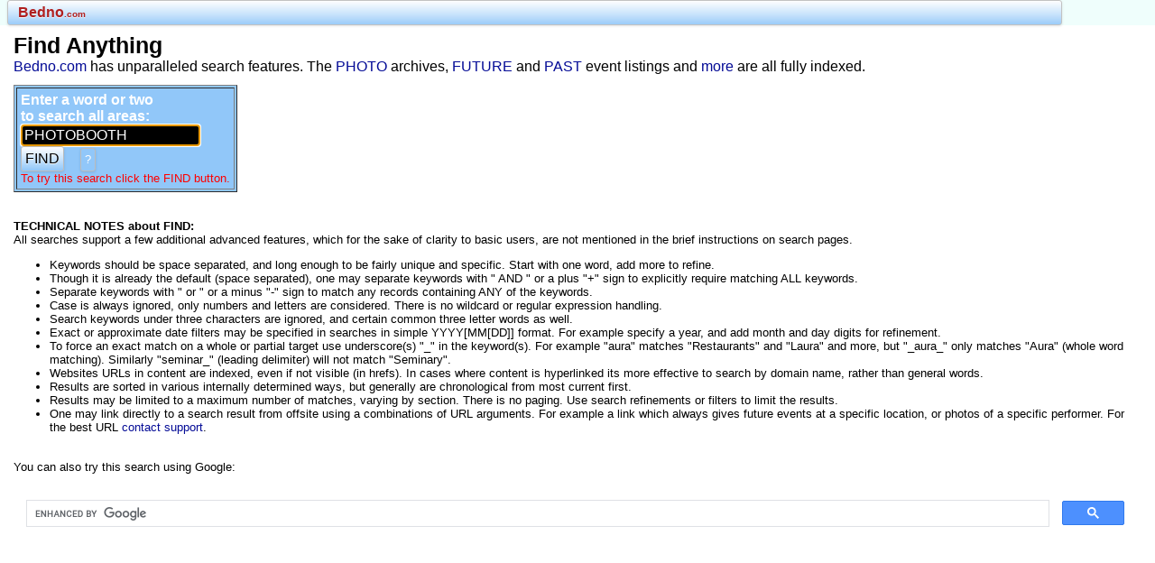

--- FILE ---
content_type: text/html; charset=iso-8859-1
request_url: http://bedno.com/photobooth
body_size: 5431
content:
<html>
<head>
<meta http-equiv='Content-Type' content='text/html; charset=UTF-8'>
<meta name="keywords" content="Find Anything, site, find, bedno, andrew, friends, social, fun, events, free, midwest, events, entertainment, offbeat, love, circus, bike, bicycle, lcars">
<meta name="description" content="Bedno.com Collected works of Andrew Bedno.">
<meta property="og:title" content="Bedno.com - Find Anything" />
<meta property="og:description" content="Bedno.com - Collected works of Andrew Bedno." />
<meta property="og:type" content="website" />
<meta property="og:image" content="https://bedno.com/banner.jpg" />
<meta property="og:url" content="https://bedno.com/site/find" />
<meta property="og:site_name" content="Bedno.com" />
<meta property="fb:app_id" content="" />
<meta name="verify-v1" content="pDnLzgdVryZYq7SKQlVMTEhZFmdr26yTMSo9pKyEX/o=" />
<meta name="viewport" content="width=device-width, initial-scale=1, user-scalable=yes" />
<meta name="apple-mobile-web-app-capable" content="yes" />
<meta name="apple-mobile-web-app-status-bar-style" content="black-translucent" />
<LINK REL='SHORTCUT ICON' href='/g/aicon.ico'>
<SCRIPT LANGUAGE=JAVASCRIPT TYPE='TEXT/JAVASCRIPT'>
<!-- Hide from Old Browsers
document.cookie="azb=kejhgyixuyuuurixururuoizix; path=/; expires=Thu, 19-Nov-2026 00:00:00 GMT;";
document.cookie="acu=; path=/; expires=Thu, 19-Nov-2026 00:00:00 GMT;";
document.cookie="acv=; path=/; expires=Thu, 19-Nov-2026 00:00:00 GMT;";
document.cookie="acw=; path=/; expires=Thu, 19-Nov-2026 00:00:00 GMT;";
document.cookie="aza=; path=/; expires=Thu, 19-Nov-2026 00:00:00 GMT;";
// End Hiding Script -->
</SCRIPT>
<title>Bedno.com - Find Anything</title>
<META HTTP-EQUIV="Pragma" CONTENT="no-cache">
<style>
<!--
BODY {
  scrollbar-base-color:#999999;
  font-family:Verdana, Helvetica, Arial;
  color:#000000;
  font-size:10pt;
  bgcolor:#ffffff;
}

A:link {text-decoration:none; color:#040B96; }
A:visited {text-decoration:none; color:#040B96; }
A:hover {text-decoration:none; color:#ff0000; }
A:active {text-decoration:none; color:#040B96; }

.ssalsosee {color:#000000; font-family:Verdana, Helvetica, Arial; font-size:9pt; }
.ssdescription {color:#000000; font-family:Verdana, Helvetica, Arial; text-decoration:bold; font-size:12pt; }

.ssurl {color:#0008A4; border-bottom:none; font-family:Verdana, Helvetica, Arial; font-size:10pt; text-decoration:none; white-space:nowrap; text-overflow:ellipsis; max-width:220px; overflow:hidden; display:block; }
.ssurl:link {color:#0008A4; border-bottom:none; font-family:Verdana, Helvetica, Arial; font-size:10pt; text-decoration:none; white-space:nowrap; text-overflow:ellipsis; max-width:220px; overflow:hidden; display:block; }
.ssurl:visited {color:#0008A4; border-bottom:none; font-family:Verdana, Helvetica, Arial; font-size:10pt; text-decoration:none; white-space:nowrap; text-overflow:ellipsis; max-width:220px; overflow:hidden; display:block; }
.ssurl:hover {color:#0000FF; border-bottom:none; font-family:Verdana, Helvetica, Arial; font-size:10pt; text-decoration:none; white-space:nowrap; text-overflow:ellipsis; max-width:220px; overflow:visible; display:block; }
.ssurl:active {color:#0008A4; border-bottom:none; font-family:Verdana, Helvetica, Arial; font-size:10pt; text-decoration:none; white-space:nowrap; text-overflow:ellipsis; max-width:220px; overflow:hidden; display:block; }

.ssmaintiny {color:#000000; font-family:Verdana, Helvetica, Arial; font-size:8pt; text-decoration:none; }
.ssmaintiny:link {color:#000000; font-family:Verdana, Helvetica, Arial; font-size:8pt; text-decoration:none;  }
.ssmaintiny:visited {color:#000000; font-family:Verdana, Helvetica, Arial; font-size:8pt; text-decoration:none;  }
.ssmaintiny:hover {color:#000000; font-family:Verdana, Helvetica, Arial; font-size:8pt; text-decoration:none;  }
.ssmaintiny:active {color:#000000; font-family:Verdana, Helvetica, Arial; font-size:8pt; text-decoration:none;  }
.ssmainsmall {color:#000000; font-family:Verdana, Helvetica, Arial; font-size:10pt; text-decoration:none; }
.ssmainsmall:link {color:#000000; font-family:Verdana, Helvetica, Arial; font-size:10pt; text-decoration:none;  }
.ssmainsmall:visited {color:#000000; font-family:Verdana, Helvetica, Arial; font-size:10pt; text-decoration:none;  }
.ssmainsmall:hover {color:#000000; font-family:Verdana, Helvetica, Arial; font-size:10pt; text-decoration:none;  }
.ssmainsmall:active {color:#000000; font-family:Verdana, Helvetica, Arial; font-size:10pt; text-decoration:none;  }
.ssmain {color:#000000; font-family:Verdana, Helvetica, Arial; font-size:12pt; text-decoration:none; line-height:133%; }
.ssmain:link {color:#000000; font-family:Verdana, Helvetica, Arial; font-size:12pt; text-decoration:none; line-height:133%;  }
.ssmain:visited {color:#000000; font-family:Verdana, Helvetica, Arial; font-size:12pt; text-decoration:none; line-height:133%;  }
.ssmain:hover {color:#000000; font-family:Verdana, Helvetica, Arial; font-size:12pt; text-decoration:none; line-height:133%;  }
.ssmain:active {color:#000000; font-family:Verdana, Helvetica, Arial; font-size:12pt; text-decoration:none; line-height:133%;  }
.ssmainbig {color:#000000; font-family:Verdana, Helvetica, Arial; font-size:19pt; text-decoration:none; }
.ssmainbig:link {color:#000000; font-family:Verdana, Helvetica, Arial; font-size:19pt; text-decoration:none;  }
.ssmainbig:visited {color:#000000; font-family:Verdana, Helvetica, Arial; font-size:19pt; text-decoration:none;  }
.ssmainbig:hover {color:#000000; font-family:Verdana, Helvetica, Arial; font-size:19pt; text-decoration:none;  }
.ssmainbig:active {color:#000000; font-family:Verdana, Helvetica, Arial; font-size:19pt; text-decoration:none;  }
.ssmaintitle {color:#000000; font-family:Verdana, Helvetica, Arial; font-size:19pt; text-decoration:none; }
.ssmaintitle:link {color:#000000; font-family:Verdana, Helvetica, Arial; font-size:19pt; text-decoration:none; ; }
.ssmaintitle:visited {color:#000000; font-family:Verdana, Helvetica, Arial; font-size:19pt; text-decoration:none; ; }
.ssmaintitle:hover {color:#000000; font-family:Verdana, Helvetica, Arial; font-size:19pt; text-decoration:none; ; }
.ssmaintitle:active {color:3; font-family:Verdana, Helvetica, Arial; font-size:19pt; text-decoration:none; ; }

.sstitle { font-family:Verdana, Helvetica, Arial; color:#000066; font-size:19pt; line-height:150%; text-decoration:bold; }
.sstitle:link { font-family:Verdana, Helvetica, Arial; color:#000066; font-size:19pt; line-height:150%; text-decoration:bold; }
.sstitle:visited { font-family:Verdana, Helvetica, Arial; color:#000066; font-size:19pt; line-height:150%; text-decoration:bold; }
.sstitle:hover { font-family:Verdana, Helvetica, Arial; color:#ff0000; font-size:19pt; line-height:150%; text-decoration:bold; }
.sstitle:active { font-family:Verdana, Helvetica, Arial; color:#000066; font-size:19pt; line-height:150%; text-decoration:bold; }

.ssproheading { font-family:Verdana, Helvetica, Arial; color:#000066; font-size:24pt; text-decoration:bold; }
.ssproheading:link { font-family:Verdana, Helvetica, Arial; color:#000066; font-size:24pt; text-decoration:bold; }
.ssproheading:visited { font-family:Verdana, Helvetica, Arial; color:#000066; font-size:24pt; text-decoration:bold; }
.ssproheading:hover { font-family:Verdana, Helvetica, Arial; color:#ff0000; font-size:24pt; text-decoration:bold; }
.ssproheading:active { font-family:Verdana, Helvetica, Arial; color:#000066; font-size:24pt; text-decoration:bold; }

.sscouriertiny {font-family:Courier; font-size:8pt; }
.sscouriersmall {font-family:Courier; font-size:10pt; }
.sscourier {font-family:Courier; font-size:12pt; }
.sscourierbig {font-family:Courier; font-size:19pt; }

.ssnone {text-decoration:none; background-color:transparent; border-bottom:none; font-size:10pt;}
.ssnone:link {text-decoration:none; background-color:transparent; border-bottom:none; font-size:10pt;}
.ssnone:visited {text-decoration:none; background-color:transparent; border-bottom:none; font-size:10pt;}
.ssnone:hover {text-decoration:none; background-color:transparent; border-bottom:none; font-size:10pt;}
.ssnone:active {text-decoration:none; background-color:transparent; border-bottom:none; font-size:10pt;}

.ssfieldtiny {color:#ffffff; background-color:#000000; font-family:Verdana, Helvetica, Arial; font-size:8pt; }
.ssfieldsmall {color:#ffffff; background-color:#000000; font-family:Verdana, Helvetica, Arial; font-size:10pt; }
.ssfield {color:#ffffff; background-color:#000000; font-family:Verdana, Helvetica, Arial; font-size:12pt; }

.ssselecttiny {color:#000000; background-color:#ffffff; font-family:Verdana, Helvetica, Arial; font-size:8pt; }
.ssselectsmall {color:#000000; background-color:#ffffff; font-family:Verdana, Helvetica, Arial; font-size:10pt; }
.ssselect {color:#000000; background-color:#ffffff; font-family:Verdana, Helvetica, Arial; font-size:12pt; }

.sscheckboxtiny {color:#000000; background-color:#eeeeee; font-family:Verdana, Helvetica, Arial; font-size:8pt; }
.sscheckboxsmall {color:#000000; background-color:#eeeeee; font-family:Verdana, Helvetica, Arial; font-size:10pt; }
.sscheckbox {color:#000000; background-color:#eeeeee; font-family:Verdana, Helvetica, Arial; font-size:12pt; }

.ssbuttontiny {color:#000000; background-color:#91C7F9; border:1pt grooved #ff0000; font-family:Verdana, Helvetica, Arial; font-weight:normal; font-size:8pt; }
.ssbuttonsmall {color:#000000; background-color:#91C7F9; border:1pt grooved #ff0000; font-family:Verdana, Helvetica, Arial; font-weight:normal; font-size:10pt; }
.ssbutton {
	display: inline-block;
	position: relative;
	text-shadow: 0 1px 0 rgba(255,255,255, 0.8);
	text-decoration: none;
	text-align: center;
	padding: 4px 4px;
    margin-right: 2px;
    font-family:Verdana, Helvetica, Arial; font-weight:normal; font-size:12pt; color:#000000;
	border-radius: 3px;
	border: 1px solid #bcbcbc;
	-webkit-box-shadow: 0 1px 3px rgba(0,0,0,0.12);
	box-shadow: 0 1px 3px rgba(0,0,0,0.12);
	background-image: -webkit-linear-gradient(top, rgba(255,255,255,1) 0%,rgba(192,223,252,1) 60%,rgba(145,199,249,1) 100%);
	background-image: -moz-linear-gradient(top, rgba(255,255,255,1) 0%,rgba(192,223,252,1) 60%,rgba(145,199,249,1) 100%);
	background-image: -o-linear-gradient(top, rgba(255,255,255,1) 0%,rgba(192,223,252,1) 60%,rgba(145,199,249,1) 100%);
	background-image: -ms-linear-gradient(top, rgba(255,255,255,1) 0%,rgba(192,223,252,1) 60%,rgba(145,199,249,1) 100%);
	background-image: linear-gradient(top, rgba(255,255,255,1) 0%,rgba(192,223,252,1) 60%,rgba(145,199,249,1) 100%);
}    

.ssalerttiny {color:#ff0000; font-family:Verdana, Helvetica, Arial; font-size:8pt; }
.ssalerttiny:link {text-decoration:none; color:#ff0000; }
.ssalerttiny:visited {text-decoration:none; color:#ff0000; }
.ssalerttiny:hover {text-decoration:bold; color:#ffffff; background-color:#ff0000; }
.ssalerttiny:active {text-decoration:none; color:#ffffff; background-color:#ff0000; }
.ssalertsmall {color:#ff0000; font-family:Verdana, Helvetica, Arial; font-size:10pt; }
.ssalertsmall:link {text-decoration:none; color:#ff0000;}
.ssalertsmall:visited {text-decoration:none; color:#ff0000; }
.ssalertsmall:hover {text-decoration:bold; color:#ffffff; background-color:#ff0000; }
.ssalertsmall:active {text-decoration:none; color:#ffffff; background-color:#ff0000; }
.ssalert {color:#ff0000; font-family:Verdana, Helvetica, Arial; font-size:12pt; }
.ssalert:link {text-decoration:none; color:#ff0000; }
.ssalert:visited {text-decoration:none; color:#ff0000; }
.ssalert:hover {text-decoration:bold; color:#ffffff; background-color:#ff0000; }
.ssalert:active {text-decoration:none; color:#ffffff; background-color:#ff0000; }
.ssalertbig {color:#ff0000; font-family:Verdana, Helvetica, Arial; font-size:19pt; }
.ssalertbig:link {text-decoration:none; color:#ff0000; }
.ssalertbig:visited {text-decoration:none; color:#ff0000; }
.ssalertbig:hover {text-decoration:bold; color:#ffffff; background-color:#ff0000; }
.ssalertbig:active {text-decoration:none; color:#ffffff; background-color:#ff0000; }

.sstabletexttiny {color:#000000; font-family:Verdana, Helvetica, Arial; font-size:8pt; }
.sstabletexttiny:link {text-decoration:none; color:#000000; }
.sstabletexttiny:visited {text-decoration:none; color:#000000; }
.sstabletexttiny:hover {text-decoration:bold; color:#000000; background-color:#d9ffff; }
.sstabletexttiny:active {text-decoration:none; color:#000000; background-color:#d9ffff; }
.sstabletextsmall {color:#000000; font-family:Verdana, Helvetica, Arial; font-size:10pt; }
.sstabletextsmall:link {text-decoration:none; color:#000000;}
.sstabletextsmall:visited {text-decoration:none; color:#000000; }
.sstabletextsmall:hover {text-decoration:bold; color:#000000; background-color:#d9ffff; }
.sstabletextsmall:active {text-decoration:none; color:#000000; background-color:#d9ffff; }
.sstabletext {color:#000000; font-family:Verdana, Helvetica, Arial; font-size:12pt; }
.sstabletext:link {text-decoration:none; color:#000000; }
.sstabletext:visited {text-decoration:none; color:#000000; }
.sstabletext:hover {text-decoration:bold; color:#000000; background-color:#d9ffff; }
.sstabletext:active {text-decoration:none; color:#000000; background-color:#d9ffff; }
.sstabletextbig {color:#000000; font-family:Verdana, Helvetica, Arial; font-size:19pt; }
.sstabletextbig:link {text-decoration:none; color:#000000; }
.sstabletextbig:visited {text-decoration:none; color:#000000; }
.sstabletextbig:hover {text-decoration:bold; color:#000000; background-color:#d9ffff; }
.sstabletextbig:active {text-decoration:none; color:#000000; background-color:#d9ffff; }
.sstooltexttiny {color:#FFFFFF; background-color:91C7F9; font-family:Verdana, Helvetica, Arial; font-size:8pt; }
.sstooltexttiny:link {text-decoration:none; color:#FFFFFF; background-color:91C7F9; }
.sstooltexttiny:visited {text-decoration:none; color:#FFFFFF; background-color:91C7F9; }
.sstooltexttiny:hover {text-decoration:bold; color:#FFFFFF; background-color:91C7F9; }
.sstooltexttiny:active {text-decoration:none; color:#FFFFFF; background-color:91C7F9; }
.sstooltextsmall {font-size:10pt; line-height:125%; color:#FFFFFF; background-color:91C7F9; font-family:Verdana, Helvetica, Arial; display:inline-block; position:relative; text-align:center; padding:4px 4px; border-radius:3px; border:1px solid #bcbcbc; -webkit-box-shadow:0 1px 3px rgba(0,0,0,0.12); box-shadow:0 1px 3px rgba(0,0,0,0.12); }
.sstooltextsmall:link {font-size:10pt; line-height:125%; color:#FFFFFF; background-color:91C7F9; font-family:Verdana, Helvetica, Arial; display:inline-block; position:relative; text-align:center; padding:4px 4px; border-radius:3px; border:1px solid #bcbcbc; -webkit-box-shadow:0 1px 3px rgba(0,0,0,0.12); box-shadow:0 1px 3px rgba(0,0,0,0.12); }
.sstooltextsmall:visited {font-size:10pt; line-height:125%; color:#FFFFFF; background-color:91C7F9; font-family:Verdana, Helvetica, Arial; display:inline-block; position:relative; text-align:center; padding:4px 4px; border-radius:3px; border:1px solid #bcbcbc; -webkit-box-shadow:0 1px 3px rgba(0,0,0,0.12); box-shadow:0 1px 3px rgba(0,0,0,0.12); }
.sstooltextsmall:hover {font-size:10pt; line-height:125%; color:#FFFFFF; background-color:91C7F9; font-family:Verdana, Helvetica, Arial; display:inline-block; position:relative; text-align:center; padding:4px 4px; border-radius:3px; border:1px solid #bcbcbc; -webkit-box-shadow:0 1px 3px rgba(0,0,0,0.12); box-shadow:0 1px 3px rgba(0,0,0,0.12); }
.sstooltextsmall:active {font-size:10pt; line-height:125%; color:#FFFFFF; background-color:91C7F9; font-family:Verdana, Helvetica, Arial; display:inline-block; position:relative; text-align:center; padding:4px 4px; border-radius:3px; border:1px solid #bcbcbc; -webkit-box-shadow:0 1px 3px rgba(0,0,0,0.12); box-shadow:0 1px 3px rgba(0,0,0,0.12); }
.sstooltext {color:#FFFFFF; background-color:91C7F9; font-family:Verdana, Helvetica, Arial; font-size:12pt; }
.sstooltext:link {text-decoration:none; color:#FFFFFF; background-color:91C7F9; }
.sstooltext:visited {text-decoration:none; color:#FFFFFF; background-color:91C7F9; }
.sstooltext:hover {text-decoration:bold; color:#FFFFFF; background-color:91C7F9; }
.sstooltext:active {text-decoration:none; color:#FFFFFF; background-color:91C7F9; }
.sstooltextbig {color:#FFFFFF; font-family:Verdana, Helvetica, Arial; font-size:19pt; }
.sstooltextbig:link {text-decoration:none; color:#FFFFFF; background-color:91C7F9; }
.sstooltextbig:visited {text-decoration:none; color:#FFFFFF; background-color:91C7F9; }
.sstooltextbig:hover {text-decoration:bold; color:#FFFFFF; background-color:91C7F9; }
.sstooltextbig:active {text-decoration:none; color:#FFFFFF; background-color:91C7F9; }

.ssdimtiny {border-bottom:none; text-decoration:none; color:#7EAC7E; font-family:Verdana, Helvetica, Arial; font-size:8pt; }
.ssdimtiny:link {border-bottom:none; text-decoration:none; color:#7EAC7E; font-family:Verdana, Helvetica, Arial; font-size:8pt; }
.ssdimtiny:visited {border-bottom:none; text-decoration:none; color:#7EAC7E; font-family:Verdana, Helvetica, Arial; font-size:8pt; }
.ssdimtiny:hover {border-bottom:none; text-decoration:bold; color:#7EAC7E; font-family:Verdana, Helvetica, Arial; font-size:8pt; }
.ssdimtiny:active {border-bottom:none; text-decoration:none; color:#7EAC7E; font-family:Verdana, Helvetica, Arial; font-size:8pt; }

.ssdimsmall {color:#7EAC7E; font-family:Verdana, Helvetica, Arial; font-size:10pt; }
.ssdim {color:#7EAC7E; font-family:Verdana, Helvetica, Arial; font-size:12pt; }

.ssoldnewsletter {color:#000000; font-family:Verdana, Helvetica, Arial; font-size:12pt; }

.ssbodybg { background-color:#ffffff; }
.ssouters { background-color:; }
.sssubbg { background-color:#eeeeee; }
.ssmembertools { background-color:91C7F9; }
.sstablehead { background-color:#d9ffff; }

.eventsbox {text-decoration:none; color:#000000; background-color:#eeeeee; height:142; overflow:auto; direction:ltr; }
.picsbox {text-decoration:none; color:#000000; background-color:#eeeeee; overflow:none; }

.ssoutertiny {color:#000000; font-family:Verdana, Helvetica, Arial; font-size:8pt; }
.ssoutertiny:link {text-decoration:none; color:#000000; border-bottom:none; }
.ssoutertiny:visited {text-decoration:none; color:#000000; border-bottom:none; }
.ssoutertiny:hover {text-decoration:bold; color:#ff0000; border-bottom:none; }
.ssoutertiny:active {text-decoration:none; color:#000000; border-bottom:none; }
.ssoutersmall {color:#000000; font-family:Verdana, Helvetica, Arial; font-size:10pt; }
.ssoutersmall:link {text-decoration:none; color:#000000; border-bottom:none; }
.ssoutersmall:visited {text-decoration:none; color:#000000; border-bottom:none; }
.ssoutersmall:hover {text-decoration:bold; color:#ff0000; border-bottom:none; }
.ssoutersmall:active {text-decoration:none; color:#000000; border-bottom:none; }
.ssouter {background-color:; color:#000000; font-family:Verdana, Helvetica, Arial; font-size:12pt; }
.ssouter:link {text-decoration:none; color:#000000; border-bottom:none; }
.ssouter:visited {text-decoration:none; color:#000000; border-bottom:none; }
.ssouter:hover {text-decoration:bold; color:#ff0000; border-bottom:none; }
.ssouter:active {text-decoration:none; color:#000000; border-bottom:none; }
.ssouterbig {color:#000000; font-family:Verdana, Helvetica, Arial; font-size:19pt; }
.ssouterbig:link {text-decoration:none; color:#000000; border-bottom:none; }
.ssouterbig:visited {text-decoration:none; color:#000000; border-bottom:none; }
.ssouterbig:hover {text-decoration:bold; color:#ff0000; border-bottom:none; }
.ssouterbig:active {text-decoration:none; color:#000000; border-bottom:none; }
.ssouterlogo {color:#000000; font-family:Verdana, Helvetica, Arial; font-size:20pt; }
.ssouterlogo:link {text-decoration:none; color:#000000; border-bottom:none; }
.ssouterlogo:visited {text-decoration:none; color:#000000; border-bottom:none; }
.ssouterlogo:hover {text-decoration:bold; color:#ff0000; border-bottom:none; }
.ssouterlogo:active {text-decoration:none; color:#000000; border-bottom:none; }

.ssproimg {border-style:solid;border-width:3px;border-color:#91C7F9; }
.ssproimg:link {border-style:solid;border-width:3px;border-color:#91C7F9; }
.ssproimg:visited {border-style:solid;border-width:3px;border-color:#91C7F9; }
.ssproimg:hover {border-style:solid;border-width:3px;border-color:#91C7F9; }
.ssproimg:active {border-style:solid;border-width:3px;border-color:#91C7F9; }

.ssprorow {
  padding-left:0px;
  padding-right:6px;
  width:480px;
  vertical-align:top;
  background-color:#EBF9FF;
  background: -webkit-gradient(linear, right top, right bottom, from(#ffffff), to(#EBF9FF));
  background: -moz-linear-gradient(top, #ffffff, #EBF9FF);
  filter: progid:DXImageTransform.Microsoft.gradient(startColorstr="#ffffff", endColorstr="#EBF9FF");
}
.ssprorowbono {
  padding-left:0px;
  padding-right:6px;
  width:480px;
  vertical-align:top;
  background-color:#FFDDFC;
  background: -webkit-gradient(linear, right top, right bottom, from(#ffffff), to(#FFDDFC));
  background: -moz-linear-gradient(top, #ffffff, #FFDDFC);
  filter: progid:DXImageTransform.Microsoft.gradient(startColorstr="#ffffff", endColorstr="#FFDDFC");
}

.ssimgdiv {border-style:none; background-color:#DFDFDF; display:inline-block; width:132px; margin:2px; padding:2px;}

dd { margin-left:18pt;}

-->
</style>

<script language="JavaScript">
<!-- begin utility code.
var appinnerwidth = 0;
var appinnerheight = 0;
function ResizeMainImage () {
  if (document.getElementById('MAINIMAGE')) {
    var ChkWid = 0;
    if ( (document.getElementById('MAINIMAGE').naturalWidth) && (document.getElementById('MAINIMAGE').naturalWidth>120) ) {
      ChkWid = document.getElementById('MAINIMAGE').naturalWidth;
    } else {
      if ( (document.getElementById('MAINIMAGE').videoWidth) && (document.getElementById('MAINIMAGE').videoWidth>120) ) {
        ChkWid = document.getElementById('MAINIMAGE').videoWidth;
      }
    }
    document.getElementById('MAINIMAGE').style.width=((ChkWid>120) && (ChkWid<(appinnerwidth*.9)))?ChkWid:Math.floor(appinnerwidth*.9);
  }
}
function do_onload() {
  if (self != top) {
    top.location.href = self.location.href
  }
  if (typeof (window.innerWidth) == 'number') { // Chrome
    appinnerwidth = window.innerWidth; 
    appinnerheight = window.innerHeight;
  } else if (document.documentElement && (document.documentElement.clientWidth || document.documentElement.clientHeight)) { // Other
    appinnerwidth = document.documentElement.clientWidth; 
    appinnerheight = document.documentElement.clientHeight;
  } else if (document.body && (document.body.clientWidth || document.body.clientHeight)) { // IE9
    appinnerwidth = document.body.clientWidth; 
    appinnerheight = document.body.clientHeight;
  }
  if ("standalone" in window.navigator) {
    if (window.navigator.standalone) {
      var AppA=document.getElementsByTagName("A");
      for (var AppAi=0; AppAi<AppA.length; AppAi++) {
        if ( ( (AppA[AppAi].href.indexOf("bedno.com")>0) || (AppA[AppAi].href.substring(0,1)=='/') ) && (AppA[AppAi].target.length<2) ) { AppA[AppAi].onclick=function(){ window.location=this.getAttribute("href"); return false; } }
      }
    }
  }
  ResizeMainImage();
}
var zoomorigwid = 0;
var zoomfactorcurr = 1;
function DoZoom () {
  if (zoomorigwid == 0) zoomorigwid = IMAGE.width;
  zoomfactorcurr = zoomfactorcurr * 2;
  if (zoomfactorcurr > 4) { zoomfactorcurr = 0.25; }
  IMAGE.width = zoomorigwid * zoomfactorcurr;
}
// end utility code -->
</script>

</head>
<body bgcolor="" style="margin:0pt 12pt 0pt 8pt;" onLoad="do_onload();">
<font class=ssmainsmall>
<a name="top"></a>

<div style='position:fixed; top:0pt; left:0pt; width:100%; background-color:#EEFEFC; opacity:0.9; font-size:6pt;'>&nbsp;&nbsp;&nbsp;&nbsp;<a href="/" class="ssbutton" style="width:90%;text-align:left;padding-left:8pt;color:#A70707" title="Bedno.com"><b>Bedno<font size=1>.com</font></b></a> <br></div><div id='bodycontent' style='padding-top:36px; padding-left:4px; padding-right:4px;'>

<font class=ssmainsmall>
<font class=ssmaintitle><b>Find Anything</b></font><br>
<font class='ssdescription'><a href="https://bedno.com/">Bedno.com</a> has unparalleled search features. The <a href="https://bedno.com/photos">PHOTO</a> archives, <a href="https://bedno.com/events">FUTURE</a> and <a href="https://bedno.com/past">PAST</a> event listings and <a href="https://bedno.com/find">more</a> are all fully indexed.</font><font size=1><br><br></font>
<table border="1" cellpadding="4" class=sstooltext>
<tr><form name="findit" action="https://bedno.com/find.php" method="GET" style='{ margin-bottom: 0; margin-top: 0; padding-bottom: 0; padding-top:0 }'><td align=left valign=top>
<b>Enter a word or two<br>to search all areas:</b><br>
<input type=text size="20" name="s" value="PHOTOBOOTH" class=ssfield id="searchtext"><br>
<input type=hidden name="m" value="s">
<input type=submit value="FIND" class=ssbutton>
&nbsp;&nbsp;&nbsp;<a href="/find" title="Technical help about FIND." target='help' class='sstooltextsmall'>?</a>
<br><font class=ssalertsmall>To try this search click the FIND button.</font></td></form></tr></table>
<script>
if (document.getElementById("searchtext")) { document.getElementById("searchtext").focus(); }
</script>

</font><br>
<br>
<a name="find"></a><b>TECHNICAL NOTES about FIND:</b><br>
<font class=ssmainsmall>All searches support a few additional advanced features, which for the sake of clarity to basic users, are not
mentioned in the brief instructions on search pages.</font>
<font class=ssmainsmall>
<ul>
<li>Keywords should be space separated, and long enough to be fairly unique and specific. Start with one word, add more to refine.<br>
<li>Though it is already the default (space separated), one may separate keywords with " AND " or a plus "+" sign to explicitly require matching ALL keywords.<br>
<li>Separate keywords with " or " or a minus "-" sign to match
any records containing ANY of the keywords.<br>
<li>Case is always ignored, only numbers and letters are considered.  There is no wildcard or regular expression handling.<br>
<li>Search keywords under three characters are ignored, and certain common three letter words as well.<br>
<li>Exact or approximate date filters may be specified in searches in simple YYYY[MM[DD]] format. For example specify a year, and add month and day digits for refinement.<br>
<li>To force an exact match on a whole or partial target use underscore(s) "_" in the keyword(s).  For example "aura" matches "Restaurants" and "Laura" and more, but "_aura_" only matches "Aura" (whole word matching). Similarly "seminar_" (leading delimiter) will not match "Seminary".<br>
<li>Websites URLs in content are indexed, even if not visible (in hrefs). In cases where content is hyperlinked its more effective to search by domain name, rather than general words.
<li>Results are sorted in various internally determined ways, but generally are chronological from most current first.<br>
<li>Results may be limited to a maximum number of matches, varying by section.  There is no paging.  Use search refinements or filters to limit the results.<br>
<li>One may link directly to a search result from offsite using a combinations of URL arguments.  For example a link which always gives future events at a specific location, or photos of a specific performer.  For the best URL <a href="/contact">contact support</a>.<br>
</ul></font>
<br>You can also try this search using Google:<br><br>
<div>
<script async src='https://cse.google.com/cse.js?cx=002a293e96c6afc89'></script>
<div class='gcse-search'></div>
</div>
</font>
<br><br>

</div>

</body>
</html>
